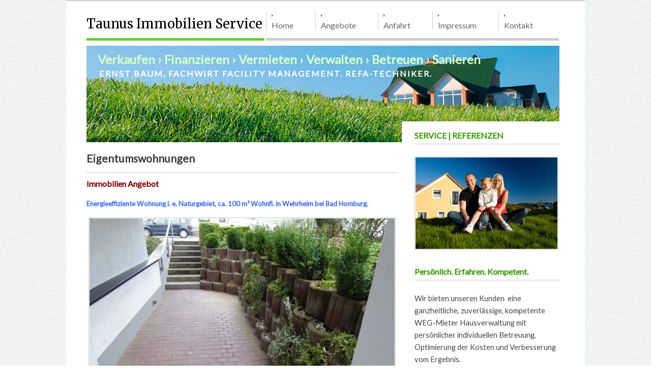

--- FILE ---
content_type: text/html; charset=UTF-8
request_url: http://www.taunusimmobilienservice.de/eigentumswohnungen/
body_size: 7521
content:

<!DOCTYPE html>
<html lang="de">
<head>
<meta charset="UTF-8" />
<title>Eigentumswohnungen &#8211;  Taunus Immobilien Service</title>
<link rel="icon" type="image/x-icon" href="http://www.taunusimmobilienservice.de/wp-content/themes/pristine/favicon.ico" />
<link rel="stylesheet" type="text/css" href="http://www.taunusimmobilienservice.de/wp-content/themes/pristine/style.css" />
<link rel="pingback" href="http://www.taunusimmobilienservice.de/xmlrpc.php" />
<!--[if lt IE 9]>
<script src="http://html5shim.googlecode.com/svn/trunk/html5.js" type="text/javascript"></script>
<![endif]-->
<meta name='robots' content='max-image-preview:large' />
<link rel='dns-prefetch' href='//www.taunusimmobilienservice.de' />
<link rel="alternate" type="application/rss+xml" title="Taunus Immobilien Service &raquo; Feed" href="http://www.taunusimmobilienservice.de/feed/" />
<link rel="alternate" type="application/rss+xml" title="Taunus Immobilien Service &raquo; Kommentar-Feed" href="http://www.taunusimmobilienservice.de/comments/feed/" />
<link rel="alternate" type="application/rss+xml" title="Taunus Immobilien Service &raquo; Kommentar-Feed zu Eigentumswohnungen" href="http://www.taunusimmobilienservice.de/eigentumswohnungen/feed/" />
<script type="text/javascript">
window._wpemojiSettings = {"baseUrl":"https:\/\/s.w.org\/images\/core\/emoji\/14.0.0\/72x72\/","ext":".png","svgUrl":"https:\/\/s.w.org\/images\/core\/emoji\/14.0.0\/svg\/","svgExt":".svg","source":{"concatemoji":"http:\/\/www.taunusimmobilienservice.de\/wp-includes\/js\/wp-emoji-release.min.js?ver=6.3.7"}};
/*! This file is auto-generated */
!function(i,n){var o,s,e;function c(e){try{var t={supportTests:e,timestamp:(new Date).valueOf()};sessionStorage.setItem(o,JSON.stringify(t))}catch(e){}}function p(e,t,n){e.clearRect(0,0,e.canvas.width,e.canvas.height),e.fillText(t,0,0);var t=new Uint32Array(e.getImageData(0,0,e.canvas.width,e.canvas.height).data),r=(e.clearRect(0,0,e.canvas.width,e.canvas.height),e.fillText(n,0,0),new Uint32Array(e.getImageData(0,0,e.canvas.width,e.canvas.height).data));return t.every(function(e,t){return e===r[t]})}function u(e,t,n){switch(t){case"flag":return n(e,"\ud83c\udff3\ufe0f\u200d\u26a7\ufe0f","\ud83c\udff3\ufe0f\u200b\u26a7\ufe0f")?!1:!n(e,"\ud83c\uddfa\ud83c\uddf3","\ud83c\uddfa\u200b\ud83c\uddf3")&&!n(e,"\ud83c\udff4\udb40\udc67\udb40\udc62\udb40\udc65\udb40\udc6e\udb40\udc67\udb40\udc7f","\ud83c\udff4\u200b\udb40\udc67\u200b\udb40\udc62\u200b\udb40\udc65\u200b\udb40\udc6e\u200b\udb40\udc67\u200b\udb40\udc7f");case"emoji":return!n(e,"\ud83e\udef1\ud83c\udffb\u200d\ud83e\udef2\ud83c\udfff","\ud83e\udef1\ud83c\udffb\u200b\ud83e\udef2\ud83c\udfff")}return!1}function f(e,t,n){var r="undefined"!=typeof WorkerGlobalScope&&self instanceof WorkerGlobalScope?new OffscreenCanvas(300,150):i.createElement("canvas"),a=r.getContext("2d",{willReadFrequently:!0}),o=(a.textBaseline="top",a.font="600 32px Arial",{});return e.forEach(function(e){o[e]=t(a,e,n)}),o}function t(e){var t=i.createElement("script");t.src=e,t.defer=!0,i.head.appendChild(t)}"undefined"!=typeof Promise&&(o="wpEmojiSettingsSupports",s=["flag","emoji"],n.supports={everything:!0,everythingExceptFlag:!0},e=new Promise(function(e){i.addEventListener("DOMContentLoaded",e,{once:!0})}),new Promise(function(t){var n=function(){try{var e=JSON.parse(sessionStorage.getItem(o));if("object"==typeof e&&"number"==typeof e.timestamp&&(new Date).valueOf()<e.timestamp+604800&&"object"==typeof e.supportTests)return e.supportTests}catch(e){}return null}();if(!n){if("undefined"!=typeof Worker&&"undefined"!=typeof OffscreenCanvas&&"undefined"!=typeof URL&&URL.createObjectURL&&"undefined"!=typeof Blob)try{var e="postMessage("+f.toString()+"("+[JSON.stringify(s),u.toString(),p.toString()].join(",")+"));",r=new Blob([e],{type:"text/javascript"}),a=new Worker(URL.createObjectURL(r),{name:"wpTestEmojiSupports"});return void(a.onmessage=function(e){c(n=e.data),a.terminate(),t(n)})}catch(e){}c(n=f(s,u,p))}t(n)}).then(function(e){for(var t in e)n.supports[t]=e[t],n.supports.everything=n.supports.everything&&n.supports[t],"flag"!==t&&(n.supports.everythingExceptFlag=n.supports.everythingExceptFlag&&n.supports[t]);n.supports.everythingExceptFlag=n.supports.everythingExceptFlag&&!n.supports.flag,n.DOMReady=!1,n.readyCallback=function(){n.DOMReady=!0}}).then(function(){return e}).then(function(){var e;n.supports.everything||(n.readyCallback(),(e=n.source||{}).concatemoji?t(e.concatemoji):e.wpemoji&&e.twemoji&&(t(e.twemoji),t(e.wpemoji)))}))}((window,document),window._wpemojiSettings);
</script>
<style type="text/css">
img.wp-smiley,
img.emoji {
	display: inline !important;
	border: none !important;
	box-shadow: none !important;
	height: 1em !important;
	width: 1em !important;
	margin: 0 0.07em !important;
	vertical-align: -0.1em !important;
	background: none !important;
	padding: 0 !important;
}
</style>
	<link rel='stylesheet' id='wp-block-library-css' href='http://www.taunusimmobilienservice.de/wp-includes/css/dist/block-library/style.min.css?ver=6.3.7' type='text/css' media='all' />
<style id='classic-theme-styles-inline-css' type='text/css'>
/*! This file is auto-generated */
.wp-block-button__link{color:#fff;background-color:#32373c;border-radius:9999px;box-shadow:none;text-decoration:none;padding:calc(.667em + 2px) calc(1.333em + 2px);font-size:1.125em}.wp-block-file__button{background:#32373c;color:#fff;text-decoration:none}
</style>
<style id='global-styles-inline-css' type='text/css'>
body{--wp--preset--color--black: #000000;--wp--preset--color--cyan-bluish-gray: #abb8c3;--wp--preset--color--white: #ffffff;--wp--preset--color--pale-pink: #f78da7;--wp--preset--color--vivid-red: #cf2e2e;--wp--preset--color--luminous-vivid-orange: #ff6900;--wp--preset--color--luminous-vivid-amber: #fcb900;--wp--preset--color--light-green-cyan: #7bdcb5;--wp--preset--color--vivid-green-cyan: #00d084;--wp--preset--color--pale-cyan-blue: #8ed1fc;--wp--preset--color--vivid-cyan-blue: #0693e3;--wp--preset--color--vivid-purple: #9b51e0;--wp--preset--gradient--vivid-cyan-blue-to-vivid-purple: linear-gradient(135deg,rgba(6,147,227,1) 0%,rgb(155,81,224) 100%);--wp--preset--gradient--light-green-cyan-to-vivid-green-cyan: linear-gradient(135deg,rgb(122,220,180) 0%,rgb(0,208,130) 100%);--wp--preset--gradient--luminous-vivid-amber-to-luminous-vivid-orange: linear-gradient(135deg,rgba(252,185,0,1) 0%,rgba(255,105,0,1) 100%);--wp--preset--gradient--luminous-vivid-orange-to-vivid-red: linear-gradient(135deg,rgba(255,105,0,1) 0%,rgb(207,46,46) 100%);--wp--preset--gradient--very-light-gray-to-cyan-bluish-gray: linear-gradient(135deg,rgb(238,238,238) 0%,rgb(169,184,195) 100%);--wp--preset--gradient--cool-to-warm-spectrum: linear-gradient(135deg,rgb(74,234,220) 0%,rgb(151,120,209) 20%,rgb(207,42,186) 40%,rgb(238,44,130) 60%,rgb(251,105,98) 80%,rgb(254,248,76) 100%);--wp--preset--gradient--blush-light-purple: linear-gradient(135deg,rgb(255,206,236) 0%,rgb(152,150,240) 100%);--wp--preset--gradient--blush-bordeaux: linear-gradient(135deg,rgb(254,205,165) 0%,rgb(254,45,45) 50%,rgb(107,0,62) 100%);--wp--preset--gradient--luminous-dusk: linear-gradient(135deg,rgb(255,203,112) 0%,rgb(199,81,192) 50%,rgb(65,88,208) 100%);--wp--preset--gradient--pale-ocean: linear-gradient(135deg,rgb(255,245,203) 0%,rgb(182,227,212) 50%,rgb(51,167,181) 100%);--wp--preset--gradient--electric-grass: linear-gradient(135deg,rgb(202,248,128) 0%,rgb(113,206,126) 100%);--wp--preset--gradient--midnight: linear-gradient(135deg,rgb(2,3,129) 0%,rgb(40,116,252) 100%);--wp--preset--font-size--small: 13px;--wp--preset--font-size--medium: 20px;--wp--preset--font-size--large: 36px;--wp--preset--font-size--x-large: 42px;--wp--preset--spacing--20: 0.44rem;--wp--preset--spacing--30: 0.67rem;--wp--preset--spacing--40: 1rem;--wp--preset--spacing--50: 1.5rem;--wp--preset--spacing--60: 2.25rem;--wp--preset--spacing--70: 3.38rem;--wp--preset--spacing--80: 5.06rem;--wp--preset--shadow--natural: 6px 6px 9px rgba(0, 0, 0, 0.2);--wp--preset--shadow--deep: 12px 12px 50px rgba(0, 0, 0, 0.4);--wp--preset--shadow--sharp: 6px 6px 0px rgba(0, 0, 0, 0.2);--wp--preset--shadow--outlined: 6px 6px 0px -3px rgba(255, 255, 255, 1), 6px 6px rgba(0, 0, 0, 1);--wp--preset--shadow--crisp: 6px 6px 0px rgba(0, 0, 0, 1);}:where(.is-layout-flex){gap: 0.5em;}:where(.is-layout-grid){gap: 0.5em;}body .is-layout-flow > .alignleft{float: left;margin-inline-start: 0;margin-inline-end: 2em;}body .is-layout-flow > .alignright{float: right;margin-inline-start: 2em;margin-inline-end: 0;}body .is-layout-flow > .aligncenter{margin-left: auto !important;margin-right: auto !important;}body .is-layout-constrained > .alignleft{float: left;margin-inline-start: 0;margin-inline-end: 2em;}body .is-layout-constrained > .alignright{float: right;margin-inline-start: 2em;margin-inline-end: 0;}body .is-layout-constrained > .aligncenter{margin-left: auto !important;margin-right: auto !important;}body .is-layout-constrained > :where(:not(.alignleft):not(.alignright):not(.alignfull)){max-width: var(--wp--style--global--content-size);margin-left: auto !important;margin-right: auto !important;}body .is-layout-constrained > .alignwide{max-width: var(--wp--style--global--wide-size);}body .is-layout-flex{display: flex;}body .is-layout-flex{flex-wrap: wrap;align-items: center;}body .is-layout-flex > *{margin: 0;}body .is-layout-grid{display: grid;}body .is-layout-grid > *{margin: 0;}:where(.wp-block-columns.is-layout-flex){gap: 2em;}:where(.wp-block-columns.is-layout-grid){gap: 2em;}:where(.wp-block-post-template.is-layout-flex){gap: 1.25em;}:where(.wp-block-post-template.is-layout-grid){gap: 1.25em;}.has-black-color{color: var(--wp--preset--color--black) !important;}.has-cyan-bluish-gray-color{color: var(--wp--preset--color--cyan-bluish-gray) !important;}.has-white-color{color: var(--wp--preset--color--white) !important;}.has-pale-pink-color{color: var(--wp--preset--color--pale-pink) !important;}.has-vivid-red-color{color: var(--wp--preset--color--vivid-red) !important;}.has-luminous-vivid-orange-color{color: var(--wp--preset--color--luminous-vivid-orange) !important;}.has-luminous-vivid-amber-color{color: var(--wp--preset--color--luminous-vivid-amber) !important;}.has-light-green-cyan-color{color: var(--wp--preset--color--light-green-cyan) !important;}.has-vivid-green-cyan-color{color: var(--wp--preset--color--vivid-green-cyan) !important;}.has-pale-cyan-blue-color{color: var(--wp--preset--color--pale-cyan-blue) !important;}.has-vivid-cyan-blue-color{color: var(--wp--preset--color--vivid-cyan-blue) !important;}.has-vivid-purple-color{color: var(--wp--preset--color--vivid-purple) !important;}.has-black-background-color{background-color: var(--wp--preset--color--black) !important;}.has-cyan-bluish-gray-background-color{background-color: var(--wp--preset--color--cyan-bluish-gray) !important;}.has-white-background-color{background-color: var(--wp--preset--color--white) !important;}.has-pale-pink-background-color{background-color: var(--wp--preset--color--pale-pink) !important;}.has-vivid-red-background-color{background-color: var(--wp--preset--color--vivid-red) !important;}.has-luminous-vivid-orange-background-color{background-color: var(--wp--preset--color--luminous-vivid-orange) !important;}.has-luminous-vivid-amber-background-color{background-color: var(--wp--preset--color--luminous-vivid-amber) !important;}.has-light-green-cyan-background-color{background-color: var(--wp--preset--color--light-green-cyan) !important;}.has-vivid-green-cyan-background-color{background-color: var(--wp--preset--color--vivid-green-cyan) !important;}.has-pale-cyan-blue-background-color{background-color: var(--wp--preset--color--pale-cyan-blue) !important;}.has-vivid-cyan-blue-background-color{background-color: var(--wp--preset--color--vivid-cyan-blue) !important;}.has-vivid-purple-background-color{background-color: var(--wp--preset--color--vivid-purple) !important;}.has-black-border-color{border-color: var(--wp--preset--color--black) !important;}.has-cyan-bluish-gray-border-color{border-color: var(--wp--preset--color--cyan-bluish-gray) !important;}.has-white-border-color{border-color: var(--wp--preset--color--white) !important;}.has-pale-pink-border-color{border-color: var(--wp--preset--color--pale-pink) !important;}.has-vivid-red-border-color{border-color: var(--wp--preset--color--vivid-red) !important;}.has-luminous-vivid-orange-border-color{border-color: var(--wp--preset--color--luminous-vivid-orange) !important;}.has-luminous-vivid-amber-border-color{border-color: var(--wp--preset--color--luminous-vivid-amber) !important;}.has-light-green-cyan-border-color{border-color: var(--wp--preset--color--light-green-cyan) !important;}.has-vivid-green-cyan-border-color{border-color: var(--wp--preset--color--vivid-green-cyan) !important;}.has-pale-cyan-blue-border-color{border-color: var(--wp--preset--color--pale-cyan-blue) !important;}.has-vivid-cyan-blue-border-color{border-color: var(--wp--preset--color--vivid-cyan-blue) !important;}.has-vivid-purple-border-color{border-color: var(--wp--preset--color--vivid-purple) !important;}.has-vivid-cyan-blue-to-vivid-purple-gradient-background{background: var(--wp--preset--gradient--vivid-cyan-blue-to-vivid-purple) !important;}.has-light-green-cyan-to-vivid-green-cyan-gradient-background{background: var(--wp--preset--gradient--light-green-cyan-to-vivid-green-cyan) !important;}.has-luminous-vivid-amber-to-luminous-vivid-orange-gradient-background{background: var(--wp--preset--gradient--luminous-vivid-amber-to-luminous-vivid-orange) !important;}.has-luminous-vivid-orange-to-vivid-red-gradient-background{background: var(--wp--preset--gradient--luminous-vivid-orange-to-vivid-red) !important;}.has-very-light-gray-to-cyan-bluish-gray-gradient-background{background: var(--wp--preset--gradient--very-light-gray-to-cyan-bluish-gray) !important;}.has-cool-to-warm-spectrum-gradient-background{background: var(--wp--preset--gradient--cool-to-warm-spectrum) !important;}.has-blush-light-purple-gradient-background{background: var(--wp--preset--gradient--blush-light-purple) !important;}.has-blush-bordeaux-gradient-background{background: var(--wp--preset--gradient--blush-bordeaux) !important;}.has-luminous-dusk-gradient-background{background: var(--wp--preset--gradient--luminous-dusk) !important;}.has-pale-ocean-gradient-background{background: var(--wp--preset--gradient--pale-ocean) !important;}.has-electric-grass-gradient-background{background: var(--wp--preset--gradient--electric-grass) !important;}.has-midnight-gradient-background{background: var(--wp--preset--gradient--midnight) !important;}.has-small-font-size{font-size: var(--wp--preset--font-size--small) !important;}.has-medium-font-size{font-size: var(--wp--preset--font-size--medium) !important;}.has-large-font-size{font-size: var(--wp--preset--font-size--large) !important;}.has-x-large-font-size{font-size: var(--wp--preset--font-size--x-large) !important;}
.wp-block-navigation a:where(:not(.wp-element-button)){color: inherit;}
:where(.wp-block-post-template.is-layout-flex){gap: 1.25em;}:where(.wp-block-post-template.is-layout-grid){gap: 1.25em;}
:where(.wp-block-columns.is-layout-flex){gap: 2em;}:where(.wp-block-columns.is-layout-grid){gap: 2em;}
.wp-block-pullquote{font-size: 1.5em;line-height: 1.6;}
</style>
<link rel='stylesheet' id='contact-form-7-css' href='http://www.taunusimmobilienservice.de/wp-content/plugins/contact-form-7/includes/css/styles.css?ver=5.5.6' type='text/css' media='all' />
<link rel="https://api.w.org/" href="http://www.taunusimmobilienservice.de/wp-json/" /><link rel="alternate" type="application/json" href="http://www.taunusimmobilienservice.de/wp-json/wp/v2/pages/52" /><link rel="EditURI" type="application/rsd+xml" title="RSD" href="http://www.taunusimmobilienservice.de/xmlrpc.php?rsd" />
<meta name="generator" content="WordPress 6.3.7" />
<link rel="canonical" href="http://www.taunusimmobilienservice.de/eigentumswohnungen/" />
<link rel='shortlink' href='http://www.taunusimmobilienservice.de/?p=52' />
<link rel="alternate" type="application/json+oembed" href="http://www.taunusimmobilienservice.de/wp-json/oembed/1.0/embed?url=http%3A%2F%2Fwww.taunusimmobilienservice.de%2Feigentumswohnungen%2F" />
<link rel="alternate" type="text/xml+oembed" href="http://www.taunusimmobilienservice.de/wp-json/oembed/1.0/embed?url=http%3A%2F%2Fwww.taunusimmobilienservice.de%2Feigentumswohnungen%2F&#038;format=xml" />
</head>
<body class="page-template-default page page-id-52">
<div id="wrapper">
	<header id="header">

		<span>
			<h1 id="sitename"><a href="http://www.taunusimmobilienservice.de" title="Taunus Immobilien Service" rel="home">Taunus Immobilien Service</a></h1>
			<!--<h4 id="subtitle"></h4>-->
		</span>

		<nav id="topnav" role="navigation">
			<div class="menu-navigation-container"><ul id="menu-navigation" class="menu"><li id="menu-item-18" class="menu-item menu-item-type-post_type menu-item-object-page menu-item-home menu-item-18"><a href="http://www.taunusimmobilienservice.de/">Home</a></li>
<li id="menu-item-415" class="menu-item menu-item-type-custom menu-item-object-custom menu-item-415"><a href="/unsere-angebote/">Angebote</a></li>
<li id="menu-item-19" class="menu-item menu-item-type-post_type menu-item-object-page menu-item-19"><a href="http://www.taunusimmobilienservice.de/anfahrt/">Anfahrt</a></li>
<li id="menu-item-20" class="menu-item menu-item-type-post_type menu-item-object-page menu-item-20"><a href="http://www.taunusimmobilienservice.de/impressum/">Impressum</a></li>
<li id="menu-item-1408" class="menu-item menu-item-type-post_type menu-item-object-page menu-item-1408"><a href="http://www.taunusimmobilienservice.de/kontakt/">Kontakt</a></li>
</ul></div>		</nav><!-- #topnav -->

		<div id="banner">
			<h1>Verkaufen &rsaquo; Finanzieren &rsaquo; Vermieten &rsaquo; Verwalten &rsaquo; Betreuen &rsaquo; Sanieren</h1><br />
			<span class="subline">Ernst Baum, Fachwirt Facility Management. REFA-Techniker.</span>
		</div>

	</header><!-- #header -->
	<section id="content">

			
			<article id="post-52" class="post-52 page type-page status-publish hentry" role="article">
				<header class="post-header">
					<!--<h1 class="post-title">Eigentumswohnungen</h1>-->
				</header><!-- .post-header -->

				<div class="entry-content">
					<h1>Eigentumswohnungen</h1>
<h2><span style="color: #800000;"><strong>Immobilien Angebot</strong></span></h2>
<h3><span style="color: #3366ff;"><a style="color: #3366ff;" href="http://www.taunusimmobilienservice.de/ETW-Friedrichsthal/" target="_blank" rel="noopener">Energieeffiziente Wohnung i. e. Naturgebiet, ca. 100 m² Wohnfl. in Wehrheim bei Bad Homburg.<br />
</a></span></h3>
<p><img decoding="async" fetchpriority="high" class="aligncenter wp-image-1929" src="http://www.taunusimmobilienservice.de/wp-content/uploads/Frthal-Ausgang_seitlich-300x200.jpg" alt="" width="600" height="400" srcset="http://www.taunusimmobilienservice.de/wp-content/uploads/Frthal-Ausgang_seitlich-300x200.jpg 300w, http://www.taunusimmobilienservice.de/wp-content/uploads/Frthal-Ausgang_seitlich-1024x683.jpg 1024w, http://www.taunusimmobilienservice.de/wp-content/uploads/Frthal-Ausgang_seitlich-768x512.jpg 768w, http://www.taunusimmobilienservice.de/wp-content/uploads/Frthal-Ausgang_seitlich-1536x1024.jpg 1536w, http://www.taunusimmobilienservice.de/wp-content/uploads/Frthal-Ausgang_seitlich.jpg 1666w" sizes="(max-width: 600px) 100vw, 600px" /></p>
<p><strong>Fläche:&nbsp;&nbsp;&nbsp;&nbsp;&nbsp;&nbsp;&nbsp;&nbsp;&nbsp;&nbsp;&nbsp;&nbsp;&nbsp;&nbsp;&nbsp; Wohn- und Nutzfläche ca. 100 m<sup>2</sup>, 1 Stellplatz</strong><br />
<strong>Kaufpreis:&nbsp;&nbsp;&nbsp;&nbsp;&nbsp;&nbsp;&nbsp;&nbsp; 269.000,-&nbsp; € </strong><br />
<strong>Courtage:&nbsp;&nbsp;&nbsp;&nbsp;&nbsp;&nbsp;&nbsp;&nbsp;&nbsp; 5,95% inkl. Mehrwertsteuer<br />
</strong></p>
<h3><a href="http://www.taunusimmobilienservice.de/wp-content/uploads/Friedrichsthal_Expose.pdf" target="_blank" rel="noopener noreferrer"><strong>Angebot als PDF anzeigen</strong></a><strong> &nbsp;&nbsp; &nbsp;&nbsp; &nbsp; &nbsp; &nbsp; &nbsp; &nbsp;&nbsp; &nbsp;&nbsp; <a href="http://www.taunusimmobilienservice.de/ETW-Friedrichsthal/" target="_blank" rel="noopener noreferrer">Detailierte Beschreibung</a></strong></h3>
<p>&nbsp;</p>
									</div><!-- .post-content -->
			</article><!-- #post-52 -->

			
	</section>


	<aside id="sidebar" class="marginalia" role="complementary">
	
		<section id="custom_sidebar_widget-2" class="widget widget_custom_sidebar_widget"><h2>SERVICE | REFERENZEN</h2>
<p><img decoding="async" class="alignnone size-full wp-image-60" src="/wp-content/uploads/sidebar.jpg" alt="sidebar" width="279" height="180"></p>
<h2>Persönlich. Erfahren. Kompetent.</h2>
<p>Wir bieten unseren Kunden&nbsp; eine ganzheitliche, zuverlässige, kompetente WEG-Mieter Hausverwaltung mit persönlicher individuellen Betreuung, Optimierung der Kosten und Verbesserung vom Ergebnis.</p>
<p><strong>Kaufmännische Verwaltung</strong></p>
<ul>
<li>Objektbuchhaltung,</li>
<li>Nebenkostenabrechnung,</li>
<li>Suche neuer Mieter und Vertragsabschluss</li>
</ul>
<p><strong>Technische Verwaltung</strong></p>
<ul>
<li>Planung und Durchführung von Umbauten und Sanierungen,</li>
<li>Vereinbaren, überwachen, abrechnen von Gärtnern, Dienstleistern und Wartungsverträgen</li>
</ul>
<p><strong>Objektbetreuung</strong></p>
<ul>
<li>Ansprechpartner für Mieter, Eigentümer und Dienstleister</li>
<li>Regelmäßige Objektbegehung</li>
</ul>
<p>Ein Dienstleistungskonzept&nbsp; für Ihre Immobilie entwickeln wir gerne&nbsp; mit Ihnen in einem persönlichen Gespräch!</p>
<p><img decoding="async" class="alignnone wp-image-418 size-medium" src="/wp-content/uploads/Logo-Taunus-Immobilien-Service-300x208.jpg" alt="logo-taunus-immobilien-service" width="300" height="208" srcset="http://www.taunusimmobilienservice.de/wp-content/uploads/Logo-Taunus-Immobilien-Service-300x208.jpg 300w, http://www.taunusimmobilienservice.de/wp-content/uploads/Logo-Taunus-Immobilien-Service.jpg 753w" sizes="(max-width: 300px) 100vw, 300px" /></p>
<ul class="sidemenu">
<li class="page_item"><a href="/unsere-angebote/">Unsere Angebote</a></li>
<li class="page_item"><a href="/gewerbliche-immobilien-wehrheim/">Gewerbliche Immobilien</a></li>
<li class="page_item"><a href="/private-immobilien-wehrheim/">Private Immobilien</a></li>
<li class="page_item"><a href="/massivhaus-kreppenhofer/">Massivhaus Kreppenhofer</a></li>
</ul>
<p><img decoding="async" loading="lazy" class="alignnone wp-image-1281 size-medium" src="http://www.taunusimmobilienservice.de/wp-content/uploads/Logo-Kreppenhofer-Bau-GmbH-300x213.jpg" alt="" width="300" height="213" srcset="http://www.taunusimmobilienservice.de/wp-content/uploads/Logo-Kreppenhofer-Bau-GmbH-300x213.jpg 300w, http://www.taunusimmobilienservice.de/wp-content/uploads/Logo-Kreppenhofer-Bau-GmbH-768x544.jpg 768w, http://www.taunusimmobilienservice.de/wp-content/uploads/Logo-Kreppenhofer-Bau-GmbH.jpg 779w" sizes="(max-width: 300px) 100vw, 300px" /></p>
<p><a title="Favorit Massivhaus" href="/massivhaus-kreppenhofer">Massivhaus Kreppenhofer</a> bietet Ihnen Sicherheit am Bau, damit Sie sich entspannt auf Ihr Haus freuen können.</p>
</section><!-- .widget -->
		
		<!-- Seitennavigation -->
		
		<!--<section id="archives" class="widget">
			<ul class="sidemenu">
				<li class="page_item"><a href="/unsere-angebote/">Unsere Angebote</a></li>
				<li class="page_item"><a href="/gewerbliche-immobilien-wehrheim/">Gewerbliche Immobilien</a></li>
				<li class="page_item"><a href="/private-immobilien-wehrheim/">Private Immobilien</a></li>
				<li class="page_item"><a href="/massivhaus-kreppenhofer/">Massivhaus Kreppenhofer</a></li>
			</ul>
		</section>
	
	<a href="http://www.taunusimmobilienservice.de/massivhaus-kreppenhofer" title="Massivhaus Kreppenhofer"><img class="none" alt="Massivhaus Kreppenhofer" src="http://www.taunusimmobilienservice.de/wp-content/themes/pristine/images/Logo-Kreppenhofer-Hebelhaus.jpg" width="280px" /></a>
	<p><a href="http://www.taunusimmobilienservice.de/massivhaus-kreppenhofer" title="Favorit Massivhaus">Massivhaus Kreppenhofer</a>  bietet Ihnen Sicherheit am Bau, damit Sie sich entspannt auf Ihr Haus freuen k&ouml;nnen.</p>-->
		
	</aside><!-- #sidebar -->﻿
	<footer id="colophon" role="contentinfo">
		<a href="/impressum/" title="Impressum">Impressum</a> &middot;
		<a href="/datenschutz/" title="Datenschutzerklärung">Datenschutz</a> &middot;
		<a href="/widerruf/" title="Widerrufsbelehrung">Widerrufsbelehrung</a> &middot;
		<a href="/kontakt/" title="Kontakt">Kontakt</a> &middot;
		<a href="/anfahrt/" title="Anfahrt">Anfahrt</a> &middot;
		<!--<a href="#" title="AGB">AGB</a> &middot; -->  <a href="http://www.taunusimmobilienservice.de/wp-admin" title="Login" target="_blank">Login</a>
		<!--<a href="http://validator.w3.org/check?uri=referer" title="Valid XHTML 1.0 Transitional" target="_blank">W3C</a>--><br />
		Copyright &copy; 2026 Taunus Immobilien Service, Ernst Baum. Alle Rechte vorbehalten.
		<span class="copyright" style="float: right">template by <a href="http://www.solucija.com/" title="www.solucija.com" target="_blank">solucija</a> | webmastering by <a href="http://www.destio.de" title="Designstudio, Philipp Speck" target="_blank">destio.de</a></span>
	</footer>
</div>

<script type='text/javascript' src='http://www.taunusimmobilienservice.de/wp-includes/js/comment-reply.min.js?ver=6.3.7' id='comment-reply-js'></script>
<script type='text/javascript' src='http://www.taunusimmobilienservice.de/wp-includes/js/dist/vendor/wp-polyfill-inert.min.js?ver=3.1.2' id='wp-polyfill-inert-js'></script>
<script type='text/javascript' src='http://www.taunusimmobilienservice.de/wp-includes/js/dist/vendor/regenerator-runtime.min.js?ver=0.13.11' id='regenerator-runtime-js'></script>
<script type='text/javascript' src='http://www.taunusimmobilienservice.de/wp-includes/js/dist/vendor/wp-polyfill.min.js?ver=3.15.0' id='wp-polyfill-js'></script>
<script type='text/javascript' id='contact-form-7-js-extra'>
/* <![CDATA[ */
var wpcf7 = {"api":{"root":"http:\/\/www.taunusimmobilienservice.de\/wp-json\/","namespace":"contact-form-7\/v1"}};
/* ]]> */
</script>
<script type='text/javascript' src='http://www.taunusimmobilienservice.de/wp-content/plugins/contact-form-7/includes/js/index.js?ver=5.5.6' id='contact-form-7-js'></script>
</body>
</html>

--- FILE ---
content_type: text/css
request_url: http://www.taunusimmobilienservice.de/wp-content/themes/pristine/style.css
body_size: 666
content:
/*
Theme Name: Pristine
Theme URI: https://github.com/typomedia/pristine/
Author: Typomedia Foundation
Author URI: http://www.typomedia.org/
Description: A semantic, HTML5, canvas for CSS artists and an ultra-minimal set of clean templates for your own WordPress theme development.
Version: 1.1
License: GNU General Public License
License URI: license.txt
Tags: custom menu, sticky-post, microformats, rtl-language-support, translation-ready, SEO, HTML5, custom header, widgets, typography, xhtml, localization
*/

@import url(https://fonts.googleapis.com/css?family=Source+Sans+Pro|Source+Code+Pro);
@import "stylesheets/reset.css";
@import "stylesheets/main.css";


--- FILE ---
content_type: text/css
request_url: http://www.taunusimmobilienservice.de/wp-content/themes/pristine/stylesheets/reset.css
body_size: 238
content:
html, body, div, span, applet, object, iframe, blockquote, pre, abbr, acronym, address, fieldset, form, label, legend, table, caption, tbody, tfoot, thead, img {
	margin:0;
	padding:0;
	border:0;
	outline:0;
	/*background:transparent;*/
}

--- FILE ---
content_type: text/css
request_url: http://www.taunusimmobilienservice.de/wp-content/themes/pristine/stylesheets/main.css
body_size: 6009
content:

/* General
-------------------------------------------------------------- */

@import url(https://fonts.googleapis.com/css?family=Lato);
@import url(https://fonts.googleapis.com/css?family=Merriweather);

html, body {
	height: 100%;
	color: #444;
	font: 11pt 'Lato', Tahoma, Arial, sans-serif;
	line-height: 1.64em;
	background: url(../images/seigaiha.gif) fixed;
}

code,
pre {
	font: 10pt 'Source Code Pro', sans-serif;
}

pre {
	margin: 20px 0 20px 0;
	padding: 10px;
	overflow: auto;
	white-space: pre-wrap;
	word-wrap: break-word;
	color: #000;
	background: #eee;
	border: 1px solid #ccc;
}

h1 {
	font-size: 16pt;
	margin: 15px 0 10px 0;
}

h2 {
	font-size: 12pt;
	margin: 15px 0 10px 0;
}

div.entry-content h2 {
	border-top: 1px solid #ccc;
	padding-top: 10px;
}

h3 {
	font-size: 10pt;
	font-weight: bold;
	margin: 15px 0 10px 0;
}

a, a:link {
	color: #390;
	background: inherit;
	text-decoration: none;
}

a:hover {
	color: #666;
	background: inherit;
}

/* Layout
-------------------------------------------------------------- */

#wrapper {
	height: auto;
	min-height: 100%;
	width: 940px;
	margin: 0 auto;
	padding: 0 40px;
	background: white;
	border-top: 2px solid #ccc;
	border-bottom: 5px solid #390;
}

header#header {
	width: 100%;
	width: 930px;
}

header#header img#logo {
	margin: 0 0 20px 0;
}

section#content {
	float: left;
	width: 65%;
	margin-right: 1%;
}

aside#sidebar {
	float: left;
	width: 30.5%;
	margin-top: -46px;
	background: #fff;
	padding: 0 0 0 25px;
}

footer#colophon {
	border-top: 1px solid #ccc;
	clear: both;
	color: #9b9b9b;
	display: block;
	font-size: .9em;
	width: 100%;
	padding: 20px 0;
}

/* Header
-------------------------------------------------------------- */

h1#sitename {
	border-bottom: 5px solid #6c3;
	color: #444;
	display: inline-block;
	font-family: 'Merriweather', serif;
	font-size: 19pt;
	font-weight: normal;
	height: 40px;
	width: 350px;
}

h1#sitename a {
	color: #000;
	text-decoration: none;
}

/* Navigation
-------------------------------------------------------------- */

#topnav {
	display: inline-block;
}

#topnav .menu {
	padding: 17px 0 10px;
	margin: 16px 0 5px;
	border-bottom: 5px solid #ccc;
	width: 576px;
}

#topnav a {
	line-height: 30px;
	padding: 17px 15px 0 10px;
	margin: 0 25px 0 0;
	background: #fff url(../images/menuarrow.jpg) no-repeat 10px 5px;
	color: #666;
	border-left: 1px solid #ccc;
	font-size: 16px;
	text-decoration: none;
}

#topnav a:hover {
	color: #000;
	border-left: 1px solid #6c3;
}

#topnav ul {
	list-style: none;
	margin: 0;
	padding: 0;
}

#topnav li {
	position: relative;
	display: inline;
}

/* Banner
-------------------------------------------------------------- */

#banner {
	clear: both;
	background: url(../images/teaser4.jpg) no-repeat;
	color: #333;
	height: 180px;
	padding: 15px 20px 0 20px;
}

#banner h1 {
	font-size: 24px;
	margin: 0;
	display: inline;
	color: #d5ffc7;
	padding: 1px 2px;
	/*text-shadow: 1px 1px 2px #ffffff;*/
}

#banner .subline {
	color: #fff;
	font-weight: bold;
	text-transform: uppercase;
	letter-spacing: 2px;
	margin: 0 0 0 5px;
	font-size: 1.1em;
}

/* Content
-------------------------------------------------------------- */

#content section {
	padding: 0 0 20px 0;
	border-bottom: 1px solid #ccc;
}

#content nav {
	display: block;
	overflow: hidden;
}

#content nav .nav-previous {
	float: left;
	width: 50%;
}

#content nav .nav-next {
	float: right;
	width: 50%;
	text-align: right;
}

#content #nav-above {
	display: none;
}

#content #nav-below {
	margin: 10px 0 0;
}

#content #commentform label {
	display: block;
}

#content ul, #sidebar ul {
	padding-left: 1.4em;
}

#content img {
	border: 1px solid #ccc;
	padding: 1px;
}

#content #startseite td {
	width: 130px;
	text-align: center;
}

/* Aside
-------------------------------------------------------------- */

#sidebar #searchform label {
	display: block;
	position: absolute !important;
	clip: rect(1px, 1px, 1px, 1px);
}

#sidebar h2 {
	color: #390;
	font-size: 16px;
	border-bottom: 1px solid #ccc;
	padding: 0 0 4px;
	margin: 16px 0 24px;
}

#sidebar .sidemenu {
	margin: 0 0 20px 0;
	padding: 0;
}

#sidebar .sidemenu li {
	font-size: 1.05em;
	line-height: 1.8em;
	font-weight: bold;
	list-style-type: none;
	border-bottom: 1px solid #ccc;
	text-transform: uppercase;
}

#sidebar img {
	border: 1px solid #ccc;
	padding: 1px;
	margin: 0 0 8px;
}

#sidebar .sidemenu li:hover {
	background: #eee;
}

/* Images
-------------------------------------------------------------- */

p img {
	margin-bottom: 5px;
}

img.alignleft {
	margin-right: 5px;
}

img.alignright {
	margin-left: 5px;
}

img.border {
	border: 1px solid #ccc; 
}

.wp-caption {
	padding: 5px;
	text-align: center;
}

.wp-caption img {
	margin: 5px;
}

.wp-caption .wp-caption-text {
	margin: 5px;
}

/* Alignment
-------------------------------------------------------------- */

.alignleft {
	display: inline;
	float: left;
}

.alignright {
	display: inline;
	float: right;
}

.aligncenter {
	clear: both;
	display: block;
	margin-left: auto;
	margin-right: auto;
}

/* 404
-------------------------------------------------------------- */

.error404 .widget {
	float: left;
	width: 33%;
}

.error404 .widget .widgettitle,
.error404 .widget ul {
	margin-right: 20px;
}

/* Special
-------------------------------------------------------------- */

.wordpress-icon {
	background: url("../images/icon-wordpress.svg") no-repeat scroll left center transparent;
	background-size: 16px 16px;
	display: inline-block;
	line-height: 16px;
	padding-left: 20px;
	text-decoration: none;
}

.pristine-icon {
	background: url("../images/icon-github.svg") no-repeat scroll left center transparent;
	background-size: 16px 16px;
	display: inline-block;
	line-height: 16px;
	padding-left: 20px;
	text-decoration: none;
}

input[type="submit"] {
	font: 12pt 'Source Sans Pro', sans-serif;
	color: #fff;
	padding: 5px 20px;
	background: #690;
	border: none;
	border-radius: 3px;
	cursor: pointer;
}

textarea {
	width: 100%;
}